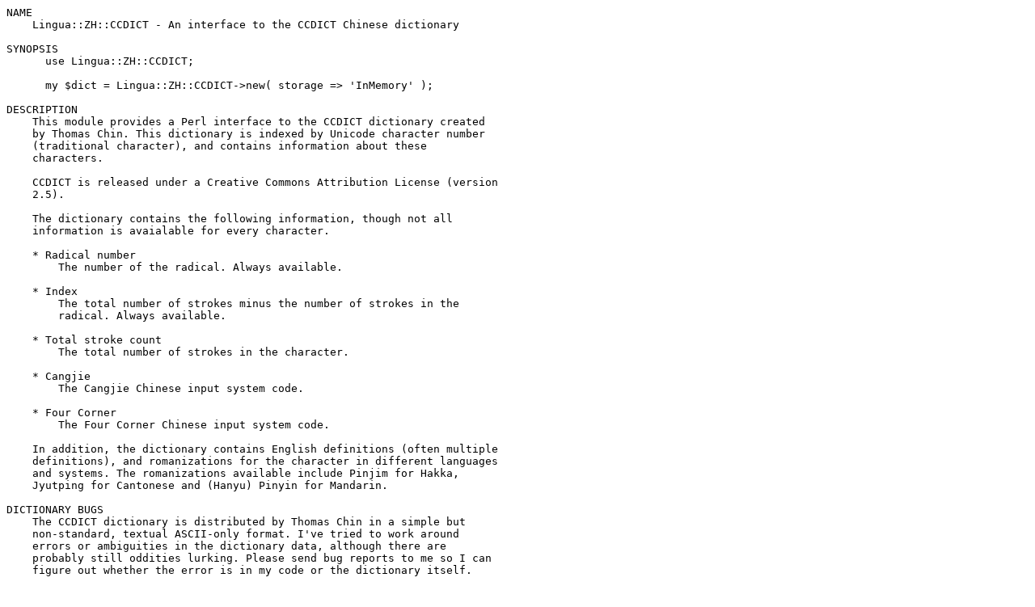

--- FILE ---
content_type: text/plain
request_url: http://mirror.sbb.rs/CPAN/authors/id/D/DR/DROLSKY/Lingua-ZH-CCDICT-0.05.readme
body_size: 6881
content:
NAME
    Lingua::ZH::CCDICT - An interface to the CCDICT Chinese dictionary

SYNOPSIS
      use Lingua::ZH::CCDICT;

      my $dict = Lingua::ZH::CCDICT->new( storage => 'InMemory' );

DESCRIPTION
    This module provides a Perl interface to the CCDICT dictionary created
    by Thomas Chin. This dictionary is indexed by Unicode character number
    (traditional character), and contains information about these
    characters.

    CCDICT is released under a Creative Commons Attribution License (version
    2.5).

    The dictionary contains the following information, though not all
    information is avaialable for every character.

    * Radical number
        The number of the radical. Always available.

    * Index
        The total number of strokes minus the number of strokes in the
        radical. Always available.

    * Total stroke count
        The total number of strokes in the character.

    * Cangjie
        The Cangjie Chinese input system code.

    * Four Corner
        The Four Corner Chinese input system code.

    In addition, the dictionary contains English definitions (often multiple
    definitions), and romanizations for the character in different languages
    and systems. The romanizations available include Pinjim for Hakka,
    Jyutping for Cantonese and (Hanyu) Pinyin for Mandarin.

DICTIONARY BUGS
    The CCDICT dictionary is distributed by Thomas Chin in a simple but
    non-standard, textual ASCII-only format. I've tried to work around
    errors or ambiguities in the dictionary data, although there are
    probably still oddities lurking. Please send bug reports to me so I can
    figure out whether the error is in my code or the dictionary itself.

STORAGE
    This module is capable of parsing the CCDICT format file, and can also
    store the data in other formats (just Berkeley DB fo rnow).

    Each storage system is implemented via a module in the
    `Lingua::ZH::CCDICT::Storage::*' class hierarchy. All of these modules
    are subclasses of `Lingua::ZH::CCDICT' class, and implement its methods
    for searching the dictionary.

    In addition some storage classes may offer additional methods.

  Storage Subclasses
    The following storage subclasses are available:

    * Lingua::ZH::CCDICT::Storage::InMemory
        This class stores the entire parsed dictionary in memory.

    * Lingua::ZH::CCDICT::Storage::BerkeleyDB
        This class can convert the CCDICT source file to a set of BerkeleyDB
        files.

USAGE
    This module allows you to look up information in the dictionary based on
    a number of keys. These include the Unicode character (as a character,
    not its number), stroke count, radical number, and any of the various
    romanization systems.

METHODS
    This class provides the following methods.

  Lingua::ZH::CCDICT->new(...)
    This method always takes at least one parameter, "storage". This
    indicates what storage subclass to use. The current options are
    "InMemory" and "BerkeleyDB".

    Any other parameters given will be passed to the appropriate subclass's
    `new()' method.

  $dict->parse_source_file($filename)
    If you don't specify a file, then it will use the data file distributed
    with this module. This is probably what you want, unless you have a
    local copy of the dictionary that you want to work with. Note that the
    dictionary format has changes a fair bit between versions, so this
    probably won't work with much older or newer versions of the CCDICT
    data.

    This method is what does the real work of creating a dictionary. Note
    that if you are not using the InMemory storage subclass, you only need
    to parse the source file once, and then you can reuse the stored data.

MATCH METHODS
    When doing a lookup based on the romanization of a character, the tone
    is indicated with a number at the end of the syllable, as opposed to
    using the Unicode character combining the latin letter with the
    diacritic.

    In addition, lookups based on a Pinyin romanization should use the
    u-with-umlaut character (character 252 in Unicode) rather than two "u"
    characters.

    The return value for any lookup will be an object in a
    `Lingua::ZH::CCDICT::ResultSet' subclass.

    Result sets always return matches in ascending Unicode character order.

  $ccdict->match_unicode(@chars)
    This method matches on one or more Unicode characters. Unicode
    characters should be given as Perl characters (i.e. `chr(0x7D20)'), not
    as a number.

    This dictionary index uses *traditional* Chinese characters. Simplified
    character lookups will not work (but you could use `Encode::HanConvert'
    to convert simple to traditional first).

  $ccdict->match_radical(@numbers)
    Given a set of numbers, this method returns those characters containing
    the specified radical(s).

  $ccdict->match_index(@numbers)
    Given a set of numbers, this method returns those characters containing
    the specified index(es).

  $ccdict->match_stroke_count(@numbers)
    Given a set of numbers, this method returns those characters containing
    the specified number(s) of strokes.

  $ccdict->match_cangjie(@codes)
    Given a set of Cangjie codes, this method returns the character(s) for
    those code(s).

  $ccdict->match_four_corner(@codes)
    Given a set of Four Corner codes, this method returns the character(s)
    for those code(s).

  $ccdict->match_pinjim(@romanizations)
  $ccdict->match_jyutping(@romanizations)
  $ccdict->match_pinyin(@romanizations)
  $ccdict->all_characters()
    Returns a result set containing all of the characters in the dictionary.

  $ccdict->entry_count()
    Returns the number of entries in the dictionary

ENVIRONMENT VARIABLES
    There are several environment variables you can set to change this
    module's behavior.

    * CCDICT_DEBUG_SOURCE
        Causes a warning when bad data is enountered in the ccdict
        dictionary source. This is primarily useful if you want to find bugs
        in the dictionary itself.

    * CCDICT_VERBOSE
        Tells the module to give you progress reports when parsing the
        source file. These are sent to STDERR.

AUTHOR
    David Rolsky <autarch@urth.org>

COPYRIGHT
    Copyright (c) 2002-2007 David Rolsky. All rights reserved. This program
    is free software; you can redistribute it and/or modify it under the
    same terms as Perl itself.

    The full text of the license can be found in the LICENSE file included
    with this module.

    CCDICT is copyright (c) 1995-2006 Thomas Chin.

SEE ALSO
    Lingua::ZH::CEDICT - for converting between Chinese and English.

    Encode::HanConvert - for converting between simplified and traditional
    characters in various character sets.

    http://www.chinalanguage.com/dictionaries/CCDICT/ - the home of the
    CCDICT dictionary.

